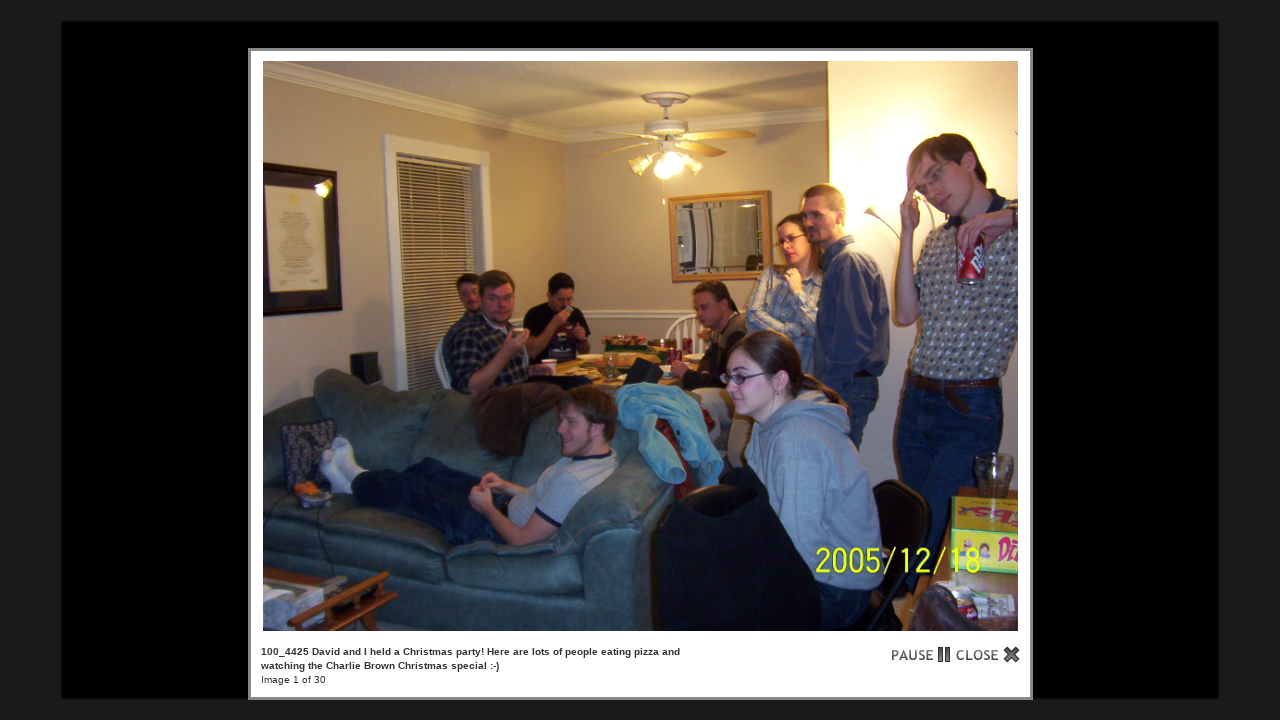

--- FILE ---
content_type: text/html; charset=UTF-8
request_url: https://gregstoll.dyndns.org/gallery2/main.php?g2_view=slideshow.Slideshow&g2_itemId=3748
body_size: 2847
content:
<!DOCTYPE html PUBLIC "-//W3C//DTD XHTML 1.0 Strict//EN" "http://www.w3.org/TR/xhtml1/DTD/xhtml1-strict.dtd">
<html lang="en-US" xmlns="http://www.w3.org/1999/xhtml">
<head>

<title>Slideshow</title>
<link rel="stylesheet" type="text/css" href="modules/core/data/gallery.css"/>
<link rel="stylesheet" href="modules/slideshow/data/lytebox.css" type="text/css" media="screen"/>
<link rel="stylesheet" type="text/css" href="modules/icons/iconpacks/paularmstrongdesigns/icons.css"/>
<script type="text/javascript" src="main.php?g2_view=slideshow.DownloadPicLens&amp;g2_file=js&amp;g2_v=1.3.1.14221"></script>
<script type="text/javascript" src="https://gregstoll.dyndns.org/gallery2/main.php?g2_view=core.CombinedJavascript&amp;g2_key=ee3b92f3da56f3931b8557a69434314e"></script>
<meta http-equiv="Content-Type" content="text/html; charset=UTF-8"/>
<link rel="stylesheet" type="text/css" href="themes/matrix/theme.css"/>
</head>
<body class="gallery">
<div id="gallery" class="safari">
<a style="display: none" href="d/3748-2/100_4425.JPG" rel="lyteshow[s]" title="100_4425 David and I held a Christmas party!  Here are lots of people eating pizza and watching the Charlie Brown Christmas special :-)" id="a0">.</a>
<a style="display: none" href="d/3752-2/100_4427.JPG" rel="lyteshow[s]" title="100_4427 We also had a rousing game of Power Grid." id="a1">.</a>
<a style="display: none" href="d/3755-2/100_4428.JPG" rel="lyteshow[s]" title="100_4428 Others played Soul Calibur II and Smash Brothers.  Good stuff!" id="a2">.</a>
<a style="display: none" href="d/3758-2/100_4430.JPG" rel="lyteshow[s]" title="100_4430 Doug, David, and Andrew focused very intently on Smash Brothers." id="a3">.</a>
<a style="display: none" href="d/3761-3/100_4431.JPG" rel="lyteshow[s]" title="100_4431 Yay, Jessica&#039;s back!  Here&#039;s her with Mom and Dad at the airport." id="a4">.</a>
<a style="display: none" href="d/3764-3/100_4432.JPG" rel="lyteshow[s]" title="100_4432 Jessica and Carrie preparing Christmas Eve dinner." id="a5">.</a>
<a style="display: none" href="d/3767-2/100_4433.JPG" rel="lyteshow[s]" title="100_4433 Putting the sausage in the spaghetti sauce.  Mmmm!" id="a6">.</a>
<a style="display: none" href="d/3770-2/100_4436_2.JPG" rel="lyteshow[s]" title="100_4436_2 Us kids before leaving for midnight mass (which was actually at 11 PM)." id="a7">.</a>
<a style="display: none" href="d/3773-1/IMG_0005.JPG" rel="lyteshow[s]" title="IMG_0005 The Christmas tree.  Also, the first picture from my new camera! (well, that I&#039;m putting up, anyway...)" id="a8">.</a>
<a style="display: none" href="d/3777-2/IMG_0021_2.JPG" rel="lyteshow[s]" title="IMG_0021_2 Mom, Jessica, and Carrie sitting on the couch." id="a9">.</a>
<a style="display: none" href="d/3780-2/IMG_0055.JPG" rel="lyteshow[s]" title="IMG_0055 Carrie computating at the dining room table." id="a10">.</a>
<a style="display: none" href="d/3783-2/IMG_0062.JPG" rel="lyteshow[s]" title="IMG_0062 Three gifts of &amp;quot;Space: Above and Beyond&amp;quot;!  Although, to be fair, only two were given to Jessica..." id="a11">.</a>
<a style="display: none" href="d/3786-1/IMG_0063.JPG" rel="lyteshow[s]" title="IMG_0063 Kyle&#039;s festive cube - there are sound effects, too!" id="a12">.</a>
<a style="display: none" href="d/3789-1/IMG_0064.JPG" rel="lyteshow[s]" title="IMG_0064 The festive Darth Tater and friend!" id="a13">.</a>
<a style="display: none" href="d/3798-2/IMG_0066.JPG" rel="lyteshow[s]" title="IMG_0066 David, Miriam, and Stephen relaxing at Chez Gregory before the madness begins :-)" id="a14">.</a>
<a style="display: none" href="d/3801-3/IMG_0067.JPG" rel="lyteshow[s]" title="IMG_0067 Barbara watches David reading the instructions for &lt;a href=&quot;http://www.cheapass.com/Merchant2/merchant.mvc?Screen=PROD&amp;amp;Store_Code=CAG&amp;amp;Product_Code=CAG042&quot; rel=&quot;nofollow&quot;&gt;Captain Treasure Boots&lt;/a&gt;, a good Cheapass Game." id="a15">.</a>
<a style="display: none" href="d/3804-3/IMG_0069.JPG" rel="lyteshow[s]" title="IMG_0069 More people gathering at the couch, including Andrew poking his head up!" id="a16">.</a>
<a style="display: none" href="d/3807-2/IMG_0071.JPG" rel="lyteshow[s]" title="IMG_0071 Here are some nicely colored trees.  Unfortunately, the night snapshot mode has a long exposure time, and I couldn&#039;t keep my arm still, so it looks weird.  But it&#039;s kind of a neat effect :-)" id="a17">.</a>
<a style="display: none" href="d/3810-4/IMG_0072.JPG" rel="lyteshow[s]" title="IMG_0072 New Year&#039;s Eve a group of us went out to Whole Foods for lunch.  It was good!  Melody is represented by the shopping basket." id="a18">.</a>
<a style="display: none" href="d/3813-2/IMG_0073.JPG" rel="lyteshow[s]" title="IMG_0073 Whole Foods also had a ice skating rink on the roof, which we sat very close to.  Neat!" id="a19">.</a>
<a style="display: none" href="d/3816-2/IMG_0074.JPG" rel="lyteshow[s]" title="IMG_0074 Dakao is fencing with the cat, much to everyone&#039;s amusement :-)" id="a20">.</a>
<a style="display: none" href="d/3819-2/IMG_0076.JPG" rel="lyteshow[s]" title="IMG_0076 Jason, Andrew, Doug, Andrea, Stephen enjoying the upstairs.  Gamecube action was happening for much of the night, but right now it&#039;s close to midnight!" id="a21">.</a>
<a style="display: none" href="d/3822-2/IMG_0077.JPG" rel="lyteshow[s]" title="IMG_0077 A nice picture of David and Barbara." id="a22">.</a>
<a style="display: none" href="d/3825-2/IMG_0078.JPG" rel="lyteshow[s]" title="IMG_0078 More of Dakao playing with the cat." id="a23">.</a>
<a style="display: none" href="d/3828-2/IMG_0079.JPG" rel="lyteshow[s]" title="IMG_0079 As midnight approaches, people get drinks downstairs.." id="a24">.</a>
<a style="display: none" href="d/3831-2/IMG_0083.JPG" rel="lyteshow[s]" title="IMG_0083 David and Melody...awww...." id="a25">.</a>
<a style="display: none" href="d/3834-2/IMG_0084.JPG" rel="lyteshow[s]" title="IMG_0084 People hang around upstairs after midnight.  Barbara looks  bemusedly at me." id="a26">.</a>
<a style="display: none" href="d/3837-2/IMG_0085.JPG" rel="lyteshow[s]" title="IMG_0085 It&#039;s getting quite late, so people try to stay awake with a rousing game of &lt;a href=&quot;http://www.cheapass.com/Merchant2/merchant.mvc?Screen=PROD&amp;amp;Store_Code=CAG&amp;amp;Product_Code=CAG040&quot; rel=&quot;nofollow&quot;&gt;The Big Idea&lt;/a&gt;, while Miriam is still working on that series of comi" id="a27">.</a>
<a style="display: none" href="d/3840-1/IMG_0089.JPG" rel="lyteshow[s]" title="IMG_0089 The next day, games were still being played, including the classic Axis and Allies." id="a28">.</a>
<a style="display: none" href="d/3843-1/IMG_0092.JPG" rel="lyteshow[s]" title="IMG_0092 Jonathan&#039;s Christmas Tree at his house.  Nice!" id="a29">.</a>
<script type="text/javascript">
function start(startElId) {
var p=PicLensLite;
p.setCallbacks({ onNoPlugins:function(){startLB(startElId)},
onExit:function(){location.href='https://gregstoll.dyndns.org/gallery2/v/christmas2005/100_4425.JPG.html' }
});
p.setLiteURLs({ swf:'https://gregstoll.dyndns.org/gallery2/main.php?g2_view=slideshow.DownloadPicLens&g2_file=swf&g2_v=1.3.1.14221' });
p.start({ feedUrl:'https://gregstoll.dyndns.org/gallery2/main.php?g2_view=slideshow.SlideshowMediaRss&g2_itemId=3748',
guid:3748,
pid:'2PWfB4lurT4g',
delay:10
});
}

function startLB(startElId) {
if (typeof myLytebox != 'undefined') {
myLytebox.slideInterval = 10000;
myLytebox.resizeSpeed = 10;
myLytebox.start(document.getElementById(startElId), true, false);
setTimeout('goBackOnStop()', 1000);
} else {
setTimeout('startLB("' + startElId + '")', 1000);
}
}
function goBackOnStop() {
var el = document.getElementById('lbOverlay');
if (el && el.style.display != 'none') {
setTimeout('goBackOnStop()', 1000);
} else {
history.go(-1);
}
}

YAHOO.util.Event.addListener(window, 'load', function() { start("a0"); }, false);
</script>  </div>


</body>
</html>

--- FILE ---
content_type: text/xml; charset=UTF-8
request_url: https://gregstoll.dyndns.org/gallery2/main.php?g2_view=slideshow.SlideshowMediaRss&g2_itemId=3748
body_size: 2835
content:
<?xml version="1.0" encoding="UTF-8" standalone="yes"?>
<rss version="2.0" xmlns:media="http://search.yahoo.com/mrss" xmlns:atom="http://www.w3.org/2005/Atom">
<channel>
<title>  </title>
<link>https://gregstoll.dyndns.org/gallery2/main.php</link>
<description>  </description>
<language>  </language>
    
<item>
<title type="html">100_4425</title>
<link>https://gregstoll.dyndns.org/gallery2/v/christmas2005/100_4425.JPG.html</link>
<guid>3748</guid>
<media:thumbnail url="https://gregstoll.dyndns.org/gallery2/d/3749-8/100_4425.JPG" height="113" width="150" type="image/jpeg"/>
<media:content url="https://gregstoll.dyndns.org/gallery2/d/3748-2/100_4425.JPG" height="1232" width="1632" type="image/jpeg"/>
<description type="html">David and I held a Christmas party!  Here are lots of people eating pizza and watching the Charlie Brown Christmas special :-)</description>
</item>
<item>
<title type="html">100_4427</title>
<link>https://gregstoll.dyndns.org/gallery2/v/christmas2005/100_4427.JPG.html</link>
<guid>3752</guid>
<media:thumbnail url="https://gregstoll.dyndns.org/gallery2/d/3753-7/100_4427.JPG" height="113" width="150" type="image/jpeg"/>
<media:content url="https://gregstoll.dyndns.org/gallery2/d/3752-2/100_4427.JPG" height="1232" width="1632" type="image/jpeg"/>
<description type="html">We also had a rousing game of Power Grid.</description>
</item>
<item>
<title type="html">100_4428</title>
<link>https://gregstoll.dyndns.org/gallery2/v/christmas2005/100_4428.JPG.html</link>
<guid>3755</guid>
<media:thumbnail url="https://gregstoll.dyndns.org/gallery2/d/3756-7/100_4428.JPG" height="113" width="150" type="image/jpeg"/>
<media:content url="https://gregstoll.dyndns.org/gallery2/d/3755-2/100_4428.JPG" height="1232" width="1632" type="image/jpeg"/>
<description type="html">Others played Soul Calibur II and Smash Brothers.  Good stuff!</description>
</item>
<item>
<title type="html">100_4430</title>
<link>https://gregstoll.dyndns.org/gallery2/v/christmas2005/100_4430.JPG.html</link>
<guid>3758</guid>
<media:thumbnail url="https://gregstoll.dyndns.org/gallery2/d/3759-7/100_4430.JPG" height="150" width="113" type="image/jpeg"/>
<media:content url="https://gregstoll.dyndns.org/gallery2/d/3758-2/100_4430.JPG" height="1632" width="1232" type="image/jpeg"/>
<description type="html">Doug, David, and Andrew focused very intently on Smash Brothers.</description>
</item>
<item>
<title type="html">100_4431</title>
<link>https://gregstoll.dyndns.org/gallery2/v/christmas2005/100_4431.JPG.html</link>
<guid>3761</guid>
<media:thumbnail url="https://gregstoll.dyndns.org/gallery2/d/3762-7/100_4431.JPG" height="88" width="150" type="image/jpeg"/>
<media:content url="https://gregstoll.dyndns.org/gallery2/d/3761-3/100_4431.JPG" height="956" width="1626" type="image/jpeg"/>
<description type="html">Yay, Jessica&#039;s back!  Here&#039;s her with Mom and Dad at the airport.</description>
</item>
<item>
<title type="html">100_4432</title>
<link>https://gregstoll.dyndns.org/gallery2/v/christmas2005/100_4432.JPG.html</link>
<guid>3764</guid>
<media:thumbnail url="https://gregstoll.dyndns.org/gallery2/d/3765-7/100_4432.JPG" height="113" width="150" type="image/jpeg"/>
<media:content url="https://gregstoll.dyndns.org/gallery2/d/3764-3/100_4432.JPG" height="1232" width="1632" type="image/jpeg"/>
<description type="html">Jessica and Carrie preparing Christmas Eve dinner.</description>
</item>
<item>
<title type="html">100_4433</title>
<link>https://gregstoll.dyndns.org/gallery2/v/christmas2005/100_4433.JPG.html</link>
<guid>3767</guid>
<media:thumbnail url="https://gregstoll.dyndns.org/gallery2/d/3768-7/100_4433.JPG" height="113" width="150" type="image/jpeg"/>
<media:content url="https://gregstoll.dyndns.org/gallery2/d/3767-2/100_4433.JPG" height="1232" width="1632" type="image/jpeg"/>
<description type="html">Putting the sausage in the spaghetti sauce.  Mmmm!</description>
</item>
<item>
<title type="html">100_4436_2</title>
<link>https://gregstoll.dyndns.org/gallery2/v/christmas2005/100_4436_2.JPG.html</link>
<guid>3770</guid>
<media:thumbnail url="https://gregstoll.dyndns.org/gallery2/d/3771-7/100_4436_2.JPG" height="113" width="150" type="image/jpeg"/>
<media:content url="https://gregstoll.dyndns.org/gallery2/d/3770-2/100_4436_2.JPG" height="1232" width="1632" type="image/jpeg"/>
<description type="html">Us kids before leaving for midnight mass (which was actually at 11 PM).</description>
</item>
<item>
<title type="html">IMG_0005</title>
<link>https://gregstoll.dyndns.org/gallery2/v/christmas2005/IMG_0005.JPG.html</link>
<guid>3773</guid>
<media:thumbnail url="https://gregstoll.dyndns.org/gallery2/d/3774-11/IMG_0005.JPG" height="150" width="113" type="image/jpeg"/>
<media:content url="https://gregstoll.dyndns.org/gallery2/d/3773-1/IMG_0005.JPG" height="1536" width="2048" type="image/jpeg"/>
<description type="html">The Christmas tree.  Also, the first picture from my new camera! (well, that I&#039;m putting up, anyway...)</description>
</item>
<item>
<title type="html">IMG_0021_2</title>
<link>https://gregstoll.dyndns.org/gallery2/v/christmas2005/IMG_0021_2.JPG.html</link>
<guid>3777</guid>
<media:thumbnail url="https://gregstoll.dyndns.org/gallery2/d/3778-8/IMG_0021_2.JPG" height="112" width="150" type="image/jpeg"/>
<media:content url="https://gregstoll.dyndns.org/gallery2/d/3777-2/IMG_0021_2.JPG" height="1536" width="2048" type="image/jpeg"/>
<description type="html">Mom, Jessica, and Carrie sitting on the couch.</description>
</item>
<item>
<title type="html">IMG_0055</title>
<link>https://gregstoll.dyndns.org/gallery2/v/christmas2005/IMG_0055.JPG.html</link>
<guid>3780</guid>
<media:thumbnail url="https://gregstoll.dyndns.org/gallery2/d/3781-8/IMG_0055.JPG" height="108" width="150" type="image/jpeg"/>
<media:content url="https://gregstoll.dyndns.org/gallery2/d/3780-2/IMG_0055.JPG" height="1119" width="1550" type="image/jpeg"/>
<description type="html">Carrie computating at the dining room table.</description>
</item>
<item>
<title type="html">IMG_0062</title>
<link>https://gregstoll.dyndns.org/gallery2/v/christmas2005/IMG_0062.JPG.html</link>
<guid>3783</guid>
<media:thumbnail url="https://gregstoll.dyndns.org/gallery2/d/3784-8/IMG_0062.JPG" height="150" width="102" type="image/jpeg"/>
<media:content url="https://gregstoll.dyndns.org/gallery2/d/3783-2/IMG_0062.JPG" height="1914" width="1296" type="image/jpeg"/>
<description type="html">Three gifts of &amp;quot;Space: Above and Beyond&amp;quot;!  Although, to be fair, only two were given to Jessica...</description>
</item>
<item>
<title type="html">IMG_0063</title>
<link>https://gregstoll.dyndns.org/gallery2/v/christmas2005/IMG_0063.JPG.html</link>
<guid>3786</guid>
<media:thumbnail url="https://gregstoll.dyndns.org/gallery2/d/3787-9/IMG_0063.JPG" height="150" width="113" type="image/jpeg"/>
<media:content url="https://gregstoll.dyndns.org/gallery2/d/3786-1/IMG_0063.JPG" height="1536" width="2048" type="image/jpeg"/>
<description type="html">Kyle&#039;s festive cube - there are sound effects, too!</description>
</item>
<item>
<title type="html">IMG_0064</title>
<link>https://gregstoll.dyndns.org/gallery2/v/christmas2005/IMG_0064.JPG.html</link>
<guid>3789</guid>
<media:thumbnail url="https://gregstoll.dyndns.org/gallery2/d/3790-9/IMG_0064.JPG" height="150" width="113" type="image/jpeg"/>
<media:content url="https://gregstoll.dyndns.org/gallery2/d/3789-1/IMG_0064.JPG" height="1536" width="2048" type="image/jpeg"/>
<description type="html">The festive Darth Tater and friend!</description>
</item>
<item>
<title type="html">IMG_0066</title>
<link>https://gregstoll.dyndns.org/gallery2/v/christmas2005/IMG_0066.JPG.html</link>
<guid>3798</guid>
<media:thumbnail url="https://gregstoll.dyndns.org/gallery2/d/3799-7/IMG_0066.JPG" height="83" width="150" type="image/jpeg"/>
<media:content url="https://gregstoll.dyndns.org/gallery2/d/3798-2/IMG_0066.JPG" height="1137" width="2048" type="image/jpeg"/>
<description type="html">David, Miriam, and Stephen relaxing at Chez Gregory before the madness begins :-)</description>
</item>
<item>
<title type="html">IMG_0067</title>
<link>https://gregstoll.dyndns.org/gallery2/v/christmas2005/IMG_0067.JPG.html</link>
<guid>3801</guid>
<media:thumbnail url="https://gregstoll.dyndns.org/gallery2/d/3802-7/IMG_0067.JPG" height="112" width="150" type="image/jpeg"/>
<media:content url="https://gregstoll.dyndns.org/gallery2/d/3801-3/IMG_0067.JPG" height="1536" width="2048" type="image/jpeg"/>
<description type="html">Barbara watches David reading the instructions for &lt;a href=&quot;http://www.cheapass.com/Merchant2/merchant.mvc?Screen=PROD&amp;amp;Store_Code=CAG&amp;amp;Product_Code=CAG042&quot; rel=&quot;nofollow&quot;&gt;Captain Treasure Boots&lt;/a&gt;, a good Cheapass Game.</description>
</item>
<item>
<title type="html">IMG_0069</title>
<link>https://gregstoll.dyndns.org/gallery2/v/christmas2005/IMG_0069.JPG.html</link>
<guid>3804</guid>
<media:thumbnail url="https://gregstoll.dyndns.org/gallery2/d/3805-8/IMG_0069.JPG" height="80" width="150" type="image/jpeg"/>
<media:content url="https://gregstoll.dyndns.org/gallery2/d/3804-3/IMG_0069.JPG" height="1083" width="2027" type="image/jpeg"/>
<description type="html">More people gathering at the couch, including Andrew poking his head up!</description>
</item>
<item>
<title type="html">IMG_0071</title>
<link>https://gregstoll.dyndns.org/gallery2/v/christmas2005/IMG_0071.JPG.html</link>
<guid>3807</guid>
<media:thumbnail url="https://gregstoll.dyndns.org/gallery2/d/3808-8/IMG_0071.JPG" height="89" width="150" type="image/jpeg"/>
<media:content url="https://gregstoll.dyndns.org/gallery2/d/3807-2/IMG_0071.JPG" height="1029" width="1730" type="image/jpeg"/>
<description type="html">Here are some nicely colored trees.  Unfortunately, the night snapshot mode has a long exposure time, and I couldn&#039;t keep my arm still, so it looks weird.  But it&#039;s kind of a neat effect :-)</description>
</item>
<item>
<title type="html">IMG_0072</title>
<link>https://gregstoll.dyndns.org/gallery2/v/christmas2005/IMG_0072.JPG.html</link>
<guid>3810</guid>
<media:thumbnail url="https://gregstoll.dyndns.org/gallery2/d/3811-8/IMG_0072.JPG" height="84" width="150" type="image/jpeg"/>
<media:content url="https://gregstoll.dyndns.org/gallery2/d/3810-4/IMG_0072.JPG" height="1017" width="1809" type="image/jpeg"/>
<description type="html">New Year&#039;s Eve a group of us went out to Whole Foods for lunch.  It was good!  Melody is represented by the shopping basket.</description>
</item>
<item>
<title type="html">IMG_0073</title>
<link>https://gregstoll.dyndns.org/gallery2/v/christmas2005/IMG_0073.JPG.html</link>
<guid>3813</guid>
<media:thumbnail url="https://gregstoll.dyndns.org/gallery2/d/3814-8/IMG_0073.JPG" height="112" width="150" type="image/jpeg"/>
<media:content url="https://gregstoll.dyndns.org/gallery2/d/3813-2/IMG_0073.JPG" height="1536" width="2048" type="image/jpeg"/>
<description type="html">Whole Foods also had a ice skating rink on the roof, which we sat very close to.  Neat!</description>
</item>
<item>
<title type="html">IMG_0074</title>
<link>https://gregstoll.dyndns.org/gallery2/v/christmas2005/IMG_0074.JPG.html</link>
<guid>3816</guid>
<media:thumbnail url="https://gregstoll.dyndns.org/gallery2/d/3817-8/IMG_0074.JPG" height="112" width="150" type="image/jpeg"/>
<media:content url="https://gregstoll.dyndns.org/gallery2/d/3816-2/IMG_0074.JPG" height="1536" width="2048" type="image/jpeg"/>
<description type="html">Dakao is fencing with the cat, much to everyone&#039;s amusement :-)</description>
</item>
<item>
<title type="html">IMG_0076</title>
<link>https://gregstoll.dyndns.org/gallery2/v/christmas2005/IMG_0076.JPG.html</link>
<guid>3819</guid>
<media:thumbnail url="https://gregstoll.dyndns.org/gallery2/d/3820-7/IMG_0076.JPG" height="78" width="150" type="image/jpeg"/>
<media:content url="https://gregstoll.dyndns.org/gallery2/d/3819-2/IMG_0076.JPG" height="996" width="1907" type="image/jpeg"/>
<description type="html">Jason, Andrew, Doug, Andrea, Stephen enjoying the upstairs.  Gamecube action was happening for much of the night, but right now it&#039;s close to midnight!</description>
</item>
<item>
<title type="html">IMG_0077</title>
<link>https://gregstoll.dyndns.org/gallery2/v/christmas2005/IMG_0077.JPG.html</link>
<guid>3822</guid>
<media:thumbnail url="https://gregstoll.dyndns.org/gallery2/d/3823-7/IMG_0077.JPG" height="112" width="150" type="image/jpeg"/>
<media:content url="https://gregstoll.dyndns.org/gallery2/d/3822-2/IMG_0077.JPG" height="1536" width="2048" type="image/jpeg"/>
<description type="html">A nice picture of David and Barbara.</description>
</item>
<item>
<title type="html">IMG_0078</title>
<link>https://gregstoll.dyndns.org/gallery2/v/christmas2005/IMG_0078.JPG.html</link>
<guid>3825</guid>
<media:thumbnail url="https://gregstoll.dyndns.org/gallery2/d/3826-7/IMG_0078.JPG" height="82" width="150" type="image/jpeg"/>
<media:content url="https://gregstoll.dyndns.org/gallery2/d/3825-2/IMG_0078.JPG" height="1098" width="2006" type="image/jpeg"/>
<description type="html">More of Dakao playing with the cat.</description>
</item>
<item>
<title type="html">IMG_0079</title>
<link>https://gregstoll.dyndns.org/gallery2/v/christmas2005/IMG_0079.JPG.html</link>
<guid>3828</guid>
<media:thumbnail url="https://gregstoll.dyndns.org/gallery2/d/3829-7/IMG_0079.JPG" height="125" width="150" type="image/jpeg"/>
<media:content url="https://gregstoll.dyndns.org/gallery2/d/3828-2/IMG_0079.JPG" height="1305" width="1563" type="image/jpeg"/>
<description type="html">As midnight approaches, people get drinks downstairs..</description>
</item>
<item>
<title type="html">IMG_0083</title>
<link>https://gregstoll.dyndns.org/gallery2/v/christmas2005/IMG_0083.JPG.html</link>
<guid>3831</guid>
<media:thumbnail url="https://gregstoll.dyndns.org/gallery2/d/3832-7/IMG_0083.JPG" height="133" width="150" type="image/jpeg"/>
<media:content url="https://gregstoll.dyndns.org/gallery2/d/3831-2/IMG_0083.JPG" height="1434" width="1620" type="image/jpeg"/>
<description type="html">David and Melody...awww....</description>
</item>
<item>
<title type="html">IMG_0084</title>
<link>https://gregstoll.dyndns.org/gallery2/v/christmas2005/IMG_0084.JPG.html</link>
<guid>3834</guid>
<media:thumbnail url="https://gregstoll.dyndns.org/gallery2/d/3835-7/IMG_0084.JPG" height="106" width="150" type="image/jpeg"/>
<media:content url="https://gregstoll.dyndns.org/gallery2/d/3834-2/IMG_0084.JPG" height="1191" width="1680" type="image/jpeg"/>
<description type="html">People hang around upstairs after midnight.  Barbara looks  bemusedly at me.</description>
</item>
<item>
<title type="html">IMG_0085</title>
<link>https://gregstoll.dyndns.org/gallery2/v/christmas2005/IMG_0085.JPG.html</link>
<guid>3837</guid>
<media:thumbnail url="https://gregstoll.dyndns.org/gallery2/d/3838-8/IMG_0085.JPG" height="89" width="150" type="image/jpeg"/>
<media:content url="https://gregstoll.dyndns.org/gallery2/d/3837-2/IMG_0085.JPG" height="1212" width="2045" type="image/jpeg"/>
<description type="html">It&#039;s getting quite late, so people try to stay awake with a rousing game of &lt;a href=&quot;http://www.cheapass.com/Merchant2/merchant.mvc?Screen=PROD&amp;amp;Store_Code=CAG&amp;amp;Product_Code=CAG040&quot; rel=&quot;nofollow&quot;&gt;The Big Idea&lt;/a&gt;, while Miriam is still working on that series of comi</description>
</item>
<item>
<title type="html">IMG_0089</title>
<link>https://gregstoll.dyndns.org/gallery2/v/christmas2005/IMG_0089.JPG.html</link>
<guid>3840</guid>
<media:thumbnail url="https://gregstoll.dyndns.org/gallery2/d/3841-7/IMG_0089.JPG" height="112" width="150" type="image/jpeg"/>
<media:content url="https://gregstoll.dyndns.org/gallery2/d/3840-1/IMG_0089.JPG" height="1536" width="2048" type="image/jpeg"/>
<description type="html">The next day, games were still being played, including the classic Axis and Allies.</description>
</item>
<item>
<title type="html">IMG_0092</title>
<link>https://gregstoll.dyndns.org/gallery2/v/christmas2005/IMG_0092.JPG.html</link>
<guid>3843</guid>
<media:thumbnail url="https://gregstoll.dyndns.org/gallery2/d/3844-9/IMG_0092.JPG" height="150" width="113" type="image/jpeg"/>
<media:content url="https://gregstoll.dyndns.org/gallery2/d/3843-1/IMG_0092.JPG" height="1536" width="2048" type="image/jpeg"/>
<description type="html">Jonathan&#039;s Christmas Tree at his house.  Nice!</description>
</item>
</channel>
</rss>